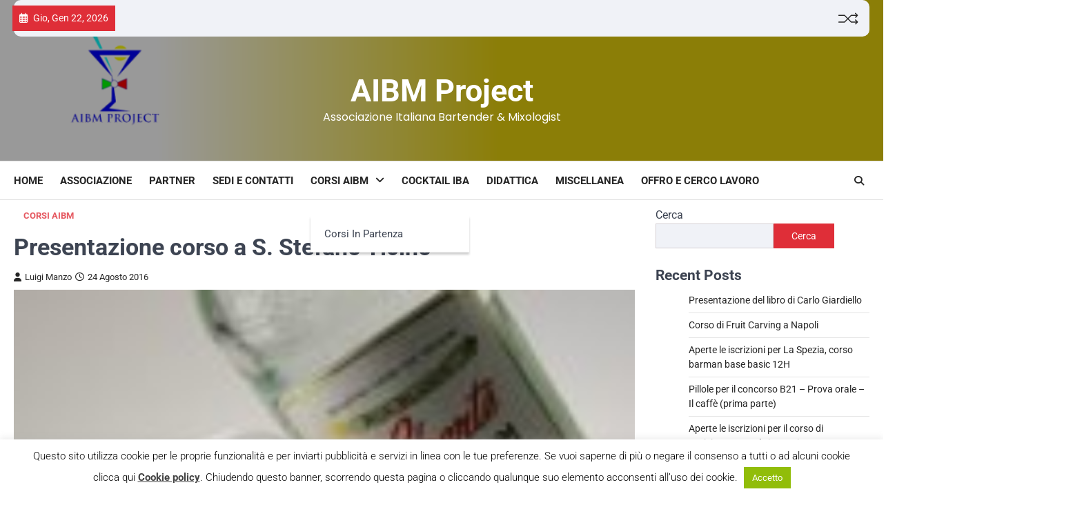

--- FILE ---
content_type: text/html; charset=UTF-8
request_url: https://www.aibmproject.it/presentazione-corso-a-s-stefano-ticino/
body_size: 17440
content:
<!doctype html>
<html dir="ltr" lang="it-IT" prefix="og: https://ogp.me/ns#">

<head>
	<meta charset="UTF-8">
	<meta name="viewport" content="width=device-width, initial-scale=1">
	<link rel="profile" href="https://gmpg.org/xfn/11">

	<title>Presentazione corso a S. Stefano Ticino - AIBM Project</title>
	<style>img:is([sizes="auto" i], [sizes^="auto," i]) { contain-intrinsic-size: 3000px 1500px }</style>
	
		<!-- All in One SEO 4.8.7 - aioseo.com -->
	<meta name="description" content="Presentazione corso barman a S. Stefano Ticino (NO), presso Birreria Hacher Keller (via Trieste 38), alle ore 18 il 30 agosto" />
	<meta name="robots" content="max-image-preview:large" />
	<meta name="author" content="Luigi Manzo"/>
	<link rel="canonical" href="https://www.aibmproject.it/presentazione-corso-a-s-stefano-ticino/" />
	<meta name="generator" content="All in One SEO (AIOSEO) 4.8.7" />
		<meta property="og:locale" content="it_IT" />
		<meta property="og:site_name" content="AIBM Project - Associazione Italiana Bartender &amp; Mixologist" />
		<meta property="og:type" content="article" />
		<meta property="og:title" content="Presentazione corso a S. Stefano Ticino - AIBM Project" />
		<meta property="og:description" content="Presentazione corso barman a S. Stefano Ticino (NO), presso Birreria Hacher Keller (via Trieste 38), alle ore 18 il 30 agosto" />
		<meta property="og:url" content="https://www.aibmproject.it/presentazione-corso-a-s-stefano-ticino/" />
		<meta property="article:published_time" content="2016-08-24T12:10:19+00:00" />
		<meta property="article:modified_time" content="2016-08-24T12:10:19+00:00" />
		<meta name="twitter:card" content="summary_large_image" />
		<meta name="twitter:title" content="Presentazione corso a S. Stefano Ticino - AIBM Project" />
		<meta name="twitter:description" content="Presentazione corso barman a S. Stefano Ticino (NO), presso Birreria Hacher Keller (via Trieste 38), alle ore 18 il 30 agosto" />
		<script type="application/ld+json" class="aioseo-schema">
			{"@context":"https:\/\/schema.org","@graph":[{"@type":"BlogPosting","@id":"https:\/\/www.aibmproject.it\/presentazione-corso-a-s-stefano-ticino\/#blogposting","name":"Presentazione corso a S. Stefano Ticino - AIBM Project","headline":"Presentazione corso a S. Stefano Ticino","author":{"@id":"https:\/\/www.aibmproject.it\/author\/luigi-manzo\/#author"},"publisher":{"@id":"https:\/\/www.aibmproject.it\/#organization"},"image":{"@type":"ImageObject","url":"https:\/\/www.aibmproject.it\/wp-content\/uploads\/2016\/07\/daiquiri.jpg","width":3564,"height":2848},"datePublished":"2016-08-24T14:10:19+02:00","dateModified":"2016-08-24T14:10:19+02:00","inLanguage":"it-IT","mainEntityOfPage":{"@id":"https:\/\/www.aibmproject.it\/presentazione-corso-a-s-stefano-ticino\/#webpage"},"isPartOf":{"@id":"https:\/\/www.aibmproject.it\/presentazione-corso-a-s-stefano-ticino\/#webpage"},"articleSection":"Corsi AIBM"},{"@type":"BreadcrumbList","@id":"https:\/\/www.aibmproject.it\/presentazione-corso-a-s-stefano-ticino\/#breadcrumblist","itemListElement":[{"@type":"ListItem","@id":"https:\/\/www.aibmproject.it#listItem","position":1,"name":"Home","item":"https:\/\/www.aibmproject.it","nextItem":{"@type":"ListItem","@id":"https:\/\/www.aibmproject.it\/category\/corsi-aibm\/#listItem","name":"Corsi AIBM"}},{"@type":"ListItem","@id":"https:\/\/www.aibmproject.it\/category\/corsi-aibm\/#listItem","position":2,"name":"Corsi AIBM","item":"https:\/\/www.aibmproject.it\/category\/corsi-aibm\/","nextItem":{"@type":"ListItem","@id":"https:\/\/www.aibmproject.it\/presentazione-corso-a-s-stefano-ticino\/#listItem","name":"Presentazione corso a S. Stefano Ticino"},"previousItem":{"@type":"ListItem","@id":"https:\/\/www.aibmproject.it#listItem","name":"Home"}},{"@type":"ListItem","@id":"https:\/\/www.aibmproject.it\/presentazione-corso-a-s-stefano-ticino\/#listItem","position":3,"name":"Presentazione corso a S. Stefano Ticino","previousItem":{"@type":"ListItem","@id":"https:\/\/www.aibmproject.it\/category\/corsi-aibm\/#listItem","name":"Corsi AIBM"}}]},{"@type":"Organization","@id":"https:\/\/www.aibmproject.it\/#organization","name":"AIBM Project","description":"Associazione Italiana Bartender & Mixologist","url":"https:\/\/www.aibmproject.it\/"},{"@type":"Person","@id":"https:\/\/www.aibmproject.it\/author\/luigi-manzo\/#author","url":"https:\/\/www.aibmproject.it\/author\/luigi-manzo\/","name":"Luigi Manzo","image":{"@type":"ImageObject","@id":"https:\/\/www.aibmproject.it\/presentazione-corso-a-s-stefano-ticino\/#authorImage","url":"https:\/\/secure.gravatar.com\/avatar\/ed2b507ba0f066c6b30b0864dcf8d5421699e598a2239dcd212bd3546bb5c35d?s=96&d=mm&r=g","width":96,"height":96,"caption":"Luigi Manzo"}},{"@type":"WebPage","@id":"https:\/\/www.aibmproject.it\/presentazione-corso-a-s-stefano-ticino\/#webpage","url":"https:\/\/www.aibmproject.it\/presentazione-corso-a-s-stefano-ticino\/","name":"Presentazione corso a S. Stefano Ticino - AIBM Project","description":"Presentazione corso barman a S. Stefano Ticino (NO), presso Birreria Hacher Keller (via Trieste 38), alle ore 18 il 30 agosto","inLanguage":"it-IT","isPartOf":{"@id":"https:\/\/www.aibmproject.it\/#website"},"breadcrumb":{"@id":"https:\/\/www.aibmproject.it\/presentazione-corso-a-s-stefano-ticino\/#breadcrumblist"},"author":{"@id":"https:\/\/www.aibmproject.it\/author\/luigi-manzo\/#author"},"creator":{"@id":"https:\/\/www.aibmproject.it\/author\/luigi-manzo\/#author"},"image":{"@type":"ImageObject","url":"https:\/\/www.aibmproject.it\/wp-content\/uploads\/2016\/07\/daiquiri.jpg","@id":"https:\/\/www.aibmproject.it\/presentazione-corso-a-s-stefano-ticino\/#mainImage","width":3564,"height":2848},"primaryImageOfPage":{"@id":"https:\/\/www.aibmproject.it\/presentazione-corso-a-s-stefano-ticino\/#mainImage"},"datePublished":"2016-08-24T14:10:19+02:00","dateModified":"2016-08-24T14:10:19+02:00"},{"@type":"WebSite","@id":"https:\/\/www.aibmproject.it\/#website","url":"https:\/\/www.aibmproject.it\/","name":"AIBM Project","description":"Associazione Italiana Bartender & Mixologist","inLanguage":"it-IT","publisher":{"@id":"https:\/\/www.aibmproject.it\/#organization"}}]}
		</script>
		<!-- All in One SEO -->

<link rel="alternate" type="application/rss+xml" title="AIBM Project &raquo; Feed" href="https://www.aibmproject.it/feed/" />
<link rel="alternate" type="application/rss+xml" title="AIBM Project &raquo; Feed dei commenti" href="https://www.aibmproject.it/comments/feed/" />
<script>
window._wpemojiSettings = {"baseUrl":"https:\/\/s.w.org\/images\/core\/emoji\/16.0.1\/72x72\/","ext":".png","svgUrl":"https:\/\/s.w.org\/images\/core\/emoji\/16.0.1\/svg\/","svgExt":".svg","source":{"concatemoji":"https:\/\/www.aibmproject.it\/wp-includes\/js\/wp-emoji-release.min.js?ver=6.8.2"}};
/*! This file is auto-generated */
!function(s,n){var o,i,e;function c(e){try{var t={supportTests:e,timestamp:(new Date).valueOf()};sessionStorage.setItem(o,JSON.stringify(t))}catch(e){}}function p(e,t,n){e.clearRect(0,0,e.canvas.width,e.canvas.height),e.fillText(t,0,0);var t=new Uint32Array(e.getImageData(0,0,e.canvas.width,e.canvas.height).data),a=(e.clearRect(0,0,e.canvas.width,e.canvas.height),e.fillText(n,0,0),new Uint32Array(e.getImageData(0,0,e.canvas.width,e.canvas.height).data));return t.every(function(e,t){return e===a[t]})}function u(e,t){e.clearRect(0,0,e.canvas.width,e.canvas.height),e.fillText(t,0,0);for(var n=e.getImageData(16,16,1,1),a=0;a<n.data.length;a++)if(0!==n.data[a])return!1;return!0}function f(e,t,n,a){switch(t){case"flag":return n(e,"\ud83c\udff3\ufe0f\u200d\u26a7\ufe0f","\ud83c\udff3\ufe0f\u200b\u26a7\ufe0f")?!1:!n(e,"\ud83c\udde8\ud83c\uddf6","\ud83c\udde8\u200b\ud83c\uddf6")&&!n(e,"\ud83c\udff4\udb40\udc67\udb40\udc62\udb40\udc65\udb40\udc6e\udb40\udc67\udb40\udc7f","\ud83c\udff4\u200b\udb40\udc67\u200b\udb40\udc62\u200b\udb40\udc65\u200b\udb40\udc6e\u200b\udb40\udc67\u200b\udb40\udc7f");case"emoji":return!a(e,"\ud83e\udedf")}return!1}function g(e,t,n,a){var r="undefined"!=typeof WorkerGlobalScope&&self instanceof WorkerGlobalScope?new OffscreenCanvas(300,150):s.createElement("canvas"),o=r.getContext("2d",{willReadFrequently:!0}),i=(o.textBaseline="top",o.font="600 32px Arial",{});return e.forEach(function(e){i[e]=t(o,e,n,a)}),i}function t(e){var t=s.createElement("script");t.src=e,t.defer=!0,s.head.appendChild(t)}"undefined"!=typeof Promise&&(o="wpEmojiSettingsSupports",i=["flag","emoji"],n.supports={everything:!0,everythingExceptFlag:!0},e=new Promise(function(e){s.addEventListener("DOMContentLoaded",e,{once:!0})}),new Promise(function(t){var n=function(){try{var e=JSON.parse(sessionStorage.getItem(o));if("object"==typeof e&&"number"==typeof e.timestamp&&(new Date).valueOf()<e.timestamp+604800&&"object"==typeof e.supportTests)return e.supportTests}catch(e){}return null}();if(!n){if("undefined"!=typeof Worker&&"undefined"!=typeof OffscreenCanvas&&"undefined"!=typeof URL&&URL.createObjectURL&&"undefined"!=typeof Blob)try{var e="postMessage("+g.toString()+"("+[JSON.stringify(i),f.toString(),p.toString(),u.toString()].join(",")+"));",a=new Blob([e],{type:"text/javascript"}),r=new Worker(URL.createObjectURL(a),{name:"wpTestEmojiSupports"});return void(r.onmessage=function(e){c(n=e.data),r.terminate(),t(n)})}catch(e){}c(n=g(i,f,p,u))}t(n)}).then(function(e){for(var t in e)n.supports[t]=e[t],n.supports.everything=n.supports.everything&&n.supports[t],"flag"!==t&&(n.supports.everythingExceptFlag=n.supports.everythingExceptFlag&&n.supports[t]);n.supports.everythingExceptFlag=n.supports.everythingExceptFlag&&!n.supports.flag,n.DOMReady=!1,n.readyCallback=function(){n.DOMReady=!0}}).then(function(){return e}).then(function(){var e;n.supports.everything||(n.readyCallback(),(e=n.source||{}).concatemoji?t(e.concatemoji):e.wpemoji&&e.twemoji&&(t(e.twemoji),t(e.wpemoji)))}))}((window,document),window._wpemojiSettings);
</script>
<style id='wp-emoji-styles-inline-css'>

	img.wp-smiley, img.emoji {
		display: inline !important;
		border: none !important;
		box-shadow: none !important;
		height: 1em !important;
		width: 1em !important;
		margin: 0 0.07em !important;
		vertical-align: -0.1em !important;
		background: none !important;
		padding: 0 !important;
	}
</style>
<link rel='stylesheet' id='wp-block-library-css' href='https://www.aibmproject.it/wp-includes/css/dist/block-library/style.min.css?ver=6.8.2' media='all' />
<style id='classic-theme-styles-inline-css'>
/*! This file is auto-generated */
.wp-block-button__link{color:#fff;background-color:#32373c;border-radius:9999px;box-shadow:none;text-decoration:none;padding:calc(.667em + 2px) calc(1.333em + 2px);font-size:1.125em}.wp-block-file__button{background:#32373c;color:#fff;text-decoration:none}
</style>
<style id='global-styles-inline-css'>
:root{--wp--preset--aspect-ratio--square: 1;--wp--preset--aspect-ratio--4-3: 4/3;--wp--preset--aspect-ratio--3-4: 3/4;--wp--preset--aspect-ratio--3-2: 3/2;--wp--preset--aspect-ratio--2-3: 2/3;--wp--preset--aspect-ratio--16-9: 16/9;--wp--preset--aspect-ratio--9-16: 9/16;--wp--preset--color--black: #000000;--wp--preset--color--cyan-bluish-gray: #abb8c3;--wp--preset--color--white: #ffffff;--wp--preset--color--pale-pink: #f78da7;--wp--preset--color--vivid-red: #cf2e2e;--wp--preset--color--luminous-vivid-orange: #ff6900;--wp--preset--color--luminous-vivid-amber: #fcb900;--wp--preset--color--light-green-cyan: #7bdcb5;--wp--preset--color--vivid-green-cyan: #00d084;--wp--preset--color--pale-cyan-blue: #8ed1fc;--wp--preset--color--vivid-cyan-blue: #0693e3;--wp--preset--color--vivid-purple: #9b51e0;--wp--preset--gradient--vivid-cyan-blue-to-vivid-purple: linear-gradient(135deg,rgba(6,147,227,1) 0%,rgb(155,81,224) 100%);--wp--preset--gradient--light-green-cyan-to-vivid-green-cyan: linear-gradient(135deg,rgb(122,220,180) 0%,rgb(0,208,130) 100%);--wp--preset--gradient--luminous-vivid-amber-to-luminous-vivid-orange: linear-gradient(135deg,rgba(252,185,0,1) 0%,rgba(255,105,0,1) 100%);--wp--preset--gradient--luminous-vivid-orange-to-vivid-red: linear-gradient(135deg,rgba(255,105,0,1) 0%,rgb(207,46,46) 100%);--wp--preset--gradient--very-light-gray-to-cyan-bluish-gray: linear-gradient(135deg,rgb(238,238,238) 0%,rgb(169,184,195) 100%);--wp--preset--gradient--cool-to-warm-spectrum: linear-gradient(135deg,rgb(74,234,220) 0%,rgb(151,120,209) 20%,rgb(207,42,186) 40%,rgb(238,44,130) 60%,rgb(251,105,98) 80%,rgb(254,248,76) 100%);--wp--preset--gradient--blush-light-purple: linear-gradient(135deg,rgb(255,206,236) 0%,rgb(152,150,240) 100%);--wp--preset--gradient--blush-bordeaux: linear-gradient(135deg,rgb(254,205,165) 0%,rgb(254,45,45) 50%,rgb(107,0,62) 100%);--wp--preset--gradient--luminous-dusk: linear-gradient(135deg,rgb(255,203,112) 0%,rgb(199,81,192) 50%,rgb(65,88,208) 100%);--wp--preset--gradient--pale-ocean: linear-gradient(135deg,rgb(255,245,203) 0%,rgb(182,227,212) 50%,rgb(51,167,181) 100%);--wp--preset--gradient--electric-grass: linear-gradient(135deg,rgb(202,248,128) 0%,rgb(113,206,126) 100%);--wp--preset--gradient--midnight: linear-gradient(135deg,rgb(2,3,129) 0%,rgb(40,116,252) 100%);--wp--preset--font-size--small: 13px;--wp--preset--font-size--medium: 20px;--wp--preset--font-size--large: 36px;--wp--preset--font-size--x-large: 42px;--wp--preset--spacing--20: 0.44rem;--wp--preset--spacing--30: 0.67rem;--wp--preset--spacing--40: 1rem;--wp--preset--spacing--50: 1.5rem;--wp--preset--spacing--60: 2.25rem;--wp--preset--spacing--70: 3.38rem;--wp--preset--spacing--80: 5.06rem;--wp--preset--shadow--natural: 6px 6px 9px rgba(0, 0, 0, 0.2);--wp--preset--shadow--deep: 12px 12px 50px rgba(0, 0, 0, 0.4);--wp--preset--shadow--sharp: 6px 6px 0px rgba(0, 0, 0, 0.2);--wp--preset--shadow--outlined: 6px 6px 0px -3px rgba(255, 255, 255, 1), 6px 6px rgba(0, 0, 0, 1);--wp--preset--shadow--crisp: 6px 6px 0px rgba(0, 0, 0, 1);}:where(.is-layout-flex){gap: 0.5em;}:where(.is-layout-grid){gap: 0.5em;}body .is-layout-flex{display: flex;}.is-layout-flex{flex-wrap: wrap;align-items: center;}.is-layout-flex > :is(*, div){margin: 0;}body .is-layout-grid{display: grid;}.is-layout-grid > :is(*, div){margin: 0;}:where(.wp-block-columns.is-layout-flex){gap: 2em;}:where(.wp-block-columns.is-layout-grid){gap: 2em;}:where(.wp-block-post-template.is-layout-flex){gap: 1.25em;}:where(.wp-block-post-template.is-layout-grid){gap: 1.25em;}.has-black-color{color: var(--wp--preset--color--black) !important;}.has-cyan-bluish-gray-color{color: var(--wp--preset--color--cyan-bluish-gray) !important;}.has-white-color{color: var(--wp--preset--color--white) !important;}.has-pale-pink-color{color: var(--wp--preset--color--pale-pink) !important;}.has-vivid-red-color{color: var(--wp--preset--color--vivid-red) !important;}.has-luminous-vivid-orange-color{color: var(--wp--preset--color--luminous-vivid-orange) !important;}.has-luminous-vivid-amber-color{color: var(--wp--preset--color--luminous-vivid-amber) !important;}.has-light-green-cyan-color{color: var(--wp--preset--color--light-green-cyan) !important;}.has-vivid-green-cyan-color{color: var(--wp--preset--color--vivid-green-cyan) !important;}.has-pale-cyan-blue-color{color: var(--wp--preset--color--pale-cyan-blue) !important;}.has-vivid-cyan-blue-color{color: var(--wp--preset--color--vivid-cyan-blue) !important;}.has-vivid-purple-color{color: var(--wp--preset--color--vivid-purple) !important;}.has-black-background-color{background-color: var(--wp--preset--color--black) !important;}.has-cyan-bluish-gray-background-color{background-color: var(--wp--preset--color--cyan-bluish-gray) !important;}.has-white-background-color{background-color: var(--wp--preset--color--white) !important;}.has-pale-pink-background-color{background-color: var(--wp--preset--color--pale-pink) !important;}.has-vivid-red-background-color{background-color: var(--wp--preset--color--vivid-red) !important;}.has-luminous-vivid-orange-background-color{background-color: var(--wp--preset--color--luminous-vivid-orange) !important;}.has-luminous-vivid-amber-background-color{background-color: var(--wp--preset--color--luminous-vivid-amber) !important;}.has-light-green-cyan-background-color{background-color: var(--wp--preset--color--light-green-cyan) !important;}.has-vivid-green-cyan-background-color{background-color: var(--wp--preset--color--vivid-green-cyan) !important;}.has-pale-cyan-blue-background-color{background-color: var(--wp--preset--color--pale-cyan-blue) !important;}.has-vivid-cyan-blue-background-color{background-color: var(--wp--preset--color--vivid-cyan-blue) !important;}.has-vivid-purple-background-color{background-color: var(--wp--preset--color--vivid-purple) !important;}.has-black-border-color{border-color: var(--wp--preset--color--black) !important;}.has-cyan-bluish-gray-border-color{border-color: var(--wp--preset--color--cyan-bluish-gray) !important;}.has-white-border-color{border-color: var(--wp--preset--color--white) !important;}.has-pale-pink-border-color{border-color: var(--wp--preset--color--pale-pink) !important;}.has-vivid-red-border-color{border-color: var(--wp--preset--color--vivid-red) !important;}.has-luminous-vivid-orange-border-color{border-color: var(--wp--preset--color--luminous-vivid-orange) !important;}.has-luminous-vivid-amber-border-color{border-color: var(--wp--preset--color--luminous-vivid-amber) !important;}.has-light-green-cyan-border-color{border-color: var(--wp--preset--color--light-green-cyan) !important;}.has-vivid-green-cyan-border-color{border-color: var(--wp--preset--color--vivid-green-cyan) !important;}.has-pale-cyan-blue-border-color{border-color: var(--wp--preset--color--pale-cyan-blue) !important;}.has-vivid-cyan-blue-border-color{border-color: var(--wp--preset--color--vivid-cyan-blue) !important;}.has-vivid-purple-border-color{border-color: var(--wp--preset--color--vivid-purple) !important;}.has-vivid-cyan-blue-to-vivid-purple-gradient-background{background: var(--wp--preset--gradient--vivid-cyan-blue-to-vivid-purple) !important;}.has-light-green-cyan-to-vivid-green-cyan-gradient-background{background: var(--wp--preset--gradient--light-green-cyan-to-vivid-green-cyan) !important;}.has-luminous-vivid-amber-to-luminous-vivid-orange-gradient-background{background: var(--wp--preset--gradient--luminous-vivid-amber-to-luminous-vivid-orange) !important;}.has-luminous-vivid-orange-to-vivid-red-gradient-background{background: var(--wp--preset--gradient--luminous-vivid-orange-to-vivid-red) !important;}.has-very-light-gray-to-cyan-bluish-gray-gradient-background{background: var(--wp--preset--gradient--very-light-gray-to-cyan-bluish-gray) !important;}.has-cool-to-warm-spectrum-gradient-background{background: var(--wp--preset--gradient--cool-to-warm-spectrum) !important;}.has-blush-light-purple-gradient-background{background: var(--wp--preset--gradient--blush-light-purple) !important;}.has-blush-bordeaux-gradient-background{background: var(--wp--preset--gradient--blush-bordeaux) !important;}.has-luminous-dusk-gradient-background{background: var(--wp--preset--gradient--luminous-dusk) !important;}.has-pale-ocean-gradient-background{background: var(--wp--preset--gradient--pale-ocean) !important;}.has-electric-grass-gradient-background{background: var(--wp--preset--gradient--electric-grass) !important;}.has-midnight-gradient-background{background: var(--wp--preset--gradient--midnight) !important;}.has-small-font-size{font-size: var(--wp--preset--font-size--small) !important;}.has-medium-font-size{font-size: var(--wp--preset--font-size--medium) !important;}.has-large-font-size{font-size: var(--wp--preset--font-size--large) !important;}.has-x-large-font-size{font-size: var(--wp--preset--font-size--x-large) !important;}
:where(.wp-block-post-template.is-layout-flex){gap: 1.25em;}:where(.wp-block-post-template.is-layout-grid){gap: 1.25em;}
:where(.wp-block-columns.is-layout-flex){gap: 2em;}:where(.wp-block-columns.is-layout-grid){gap: 2em;}
:root :where(.wp-block-pullquote){font-size: 1.5em;line-height: 1.6;}
</style>
<link rel='stylesheet' id='contact-form-7-css' href='https://www.aibmproject.it/wp-content/plugins/contact-form-7/includes/css/styles.css?ver=6.1.1' media='all' />
<link rel='stylesheet' id='cookie-law-info-css' href='https://www.aibmproject.it/wp-content/plugins/cookie-law-info/legacy/public/css/cookie-law-info-public.css?ver=3.3.4' media='all' />
<link rel='stylesheet' id='cookie-law-info-gdpr-css' href='https://www.aibmproject.it/wp-content/plugins/cookie-law-info/legacy/public/css/cookie-law-info-gdpr.css?ver=3.3.4' media='all' />
<link rel='stylesheet' id='SFSImainCss-css' href='https://www.aibmproject.it/wp-content/plugins/ultimate-social-media-icons/css/sfsi-style.css?ver=2.9.5' media='all' />
<link rel='stylesheet' id='ascendoor-news-slick-style-css' href='https://www.aibmproject.it/wp-content/themes/ascendoor-news/assets/css/slick.min.css?ver=1.8.1' media='all' />
<link rel='stylesheet' id='ascendoor-news-fontawesome-style-css' href='https://www.aibmproject.it/wp-content/themes/ascendoor-news/assets/css/fontawesome.min.css?ver=6.4.2' media='all' />
<link rel='stylesheet' id='ascendoor-news-google-fonts-css' href='https://www.aibmproject.it/wp-content/fonts/0d2b06ffbaf53538d95af980c5819be1.css' media='all' />
<link rel='stylesheet' id='ascendoor-news-style-css' href='https://www.aibmproject.it/wp-content/themes/ascendoor-news/style.css?ver=1.0.4' media='all' />
<style id='ascendoor-news-style-inline-css'>

	/* Color */
	:root {
		--header-text-color: #ffffff;
	}
	
	/* Typograhpy */
	:root {
		--font-heading: "Roboto", serif;
		--font-main: -apple-system, BlinkMacSystemFont,"Roboto", "Segoe UI", Roboto, Oxygen-Sans, Ubuntu, Cantarell, "Helvetica Neue", sans-serif;
	}

	body,
	button, input, select, optgroup, textarea {
		font-family: "Roboto", serif;
	}

	.site-title a {
		font-family: "Roboto", serif;
	}

	.site-description {
		font-family: "Poppins", serif;
	}
	
</style>
<script src="https://www.aibmproject.it/wp-includes/js/jquery/jquery.min.js?ver=3.7.1" id="jquery-core-js"></script>
<script src="https://www.aibmproject.it/wp-includes/js/jquery/jquery-migrate.min.js?ver=3.4.1" id="jquery-migrate-js"></script>
<script id="cookie-law-info-js-extra">
var Cli_Data = {"nn_cookie_ids":[],"cookielist":[],"non_necessary_cookies":[],"ccpaEnabled":"","ccpaRegionBased":"","ccpaBarEnabled":"","strictlyEnabled":["necessary","obligatoire"],"ccpaType":"gdpr","js_blocking":"","custom_integration":"","triggerDomRefresh":"","secure_cookies":""};
var cli_cookiebar_settings = {"animate_speed_hide":"500","animate_speed_show":"500","background":"#fff","border":"#444","border_on":"","button_1_button_colour":"#000","button_1_button_hover":"#000000","button_1_link_colour":"#fff","button_1_as_button":"1","button_1_new_win":"","button_2_button_colour":"#333","button_2_button_hover":"#292929","button_2_link_colour":"#444","button_2_as_button":"","button_2_hidebar":"","button_3_button_colour":"#000","button_3_button_hover":"#000000","button_3_link_colour":"#fff","button_3_as_button":"1","button_3_new_win":"1","button_4_button_colour":"#000","button_4_button_hover":"#000000","button_4_link_colour":"#62a329","button_4_as_button":"","button_7_button_colour":"#61a229","button_7_button_hover":"#4e8221","button_7_link_colour":"#fff","button_7_as_button":"1","button_7_new_win":"","font_family":"inherit","header_fix":"","notify_animate_hide":"1","notify_animate_show":"","notify_div_id":"#cookie-law-info-bar","notify_position_horizontal":"right","notify_position_vertical":"bottom","scroll_close":"","scroll_close_reload":"","accept_close_reload":"","reject_close_reload":"","showagain_tab":"","showagain_background":"#fff","showagain_border":"#000","showagain_div_id":"#cookie-law-info-again","showagain_x_position":"100px","text":"#000","show_once_yn":"","show_once":"10000","logging_on":"","as_popup":"","popup_overlay":"1","bar_heading_text":"","cookie_bar_as":"banner","popup_showagain_position":"bottom-right","widget_position":"left"};
var log_object = {"ajax_url":"https:\/\/www.aibmproject.it\/wp-admin\/admin-ajax.php"};
</script>
<script src="https://www.aibmproject.it/wp-content/plugins/cookie-law-info/legacy/public/js/cookie-law-info-public.js?ver=3.3.4" id="cookie-law-info-js"></script>
<link rel="https://api.w.org/" href="https://www.aibmproject.it/wp-json/" /><link rel="alternate" title="JSON" type="application/json" href="https://www.aibmproject.it/wp-json/wp/v2/posts/3432" /><link rel="EditURI" type="application/rsd+xml" title="RSD" href="https://www.aibmproject.it/xmlrpc.php?rsd" />
<meta name="generator" content="WordPress 6.8.2" />
<link rel='shortlink' href='https://www.aibmproject.it/?p=3432' />
<link rel="alternate" title="oEmbed (JSON)" type="application/json+oembed" href="https://www.aibmproject.it/wp-json/oembed/1.0/embed?url=https%3A%2F%2Fwww.aibmproject.it%2Fpresentazione-corso-a-s-stefano-ticino%2F" />
<link rel="alternate" title="oEmbed (XML)" type="text/xml+oembed" href="https://www.aibmproject.it/wp-json/oembed/1.0/embed?url=https%3A%2F%2Fwww.aibmproject.it%2Fpresentazione-corso-a-s-stefano-ticino%2F&#038;format=xml" />
<meta name="follow.[base64]" content="b5g8hHLYFfjja3rbPA4p"/>
<style type="text/css" id="breadcrumb-trail-css">.trail-items li::after {content: "/";}</style>
</head>

<body class="wp-singular post-template-default single single-post postid-3432 single-format-standard wp-embed-responsive wp-theme-ascendoor-news sfsi_actvite_theme_flat right-sidebar modern-design">
		<div id="page" class="site ascendoor-site-wrapper">
		<a class="skip-link screen-reader-text" href="#primary">Skip to content</a>
		<div id="loader">
			<div class="loader-container">
				<div id="preloader" class="style-2">
					<div class="dot"></div>
				</div>
			</div>
		</div><!-- #loader -->

		<header id="masthead" class="site-header header-style-3 logo-size-small">
			<div class="top-middle-header-wrapper ascendoor-header-image" style="background-image: url('https://www.aibmproject.it/wp-content/uploads/2025/01/NUOVO-1.png');">
									<div class="top-header-part">
						<div class="ascendoor-wrapper">
							<div class="top-header-wrapper">
								<div class="top-header-left">
									<div class="date-wrap">
										<i class="far fa-calendar-alt"></i>
										<span>Gio, Gen 22, 2026</span>
									</div>
									<div class="top-header-menu">
																			</div>
								</div>
								<div class="top-header-right">
									<div class="ramdom-post">
																						<a href="https://www.aibmproject.it/tiki-cocktail-con-roberto-longobardi/" data-title="View Random Post">
													<svg xmlns="http://www.w3.org/2000/svg" x="0px" y="0px" viewBox="0 0 100 100">
														<polyline class="line arrow-end top" points="5.6,34.2 33.2,34.4 65.6,66.8 93.4,66.3 "></polyline>
														<polyline class="line arrow-end bottom" points="5.6,66.8 33.2,66.6 65.6,34.2 93.4,34.7 "></polyline>
														<polyline class="line" points="85.9,24.5 95.4,34.2 86.6,43.5 "></polyline>
														<polyline class="line" points="85.9,56.5 95.4,66.2 86.6,75.5 "></polyline>
													</svg>
												</a>
																					</div>
									<div class="social-icons">
																			</div>
								</div>
							</div>
						</div>
					</div>
								<div class="middle-header-part">
										<div class="ascendoor-wrapper">
						<div class="middle-header-wrapper no-image">
							<div class="site-branding site-logo-left">
																<div class="site-identity">
																			<p class="site-title"><a href="https://www.aibmproject.it/" rel="home">AIBM Project</a></p>
																				<p class="site-description">
											Associazione Italiana Bartender &amp; Mixologist										</p>
																	</div>
							</div><!-- .site-branding -->
													</div>
					</div>
				</div>
			</div>
			<div class="bottom-header-part-outer">
				<div class="bottom-header-part">
					<div class="ascendoor-wrapper">
						<div class="bottom-header-wrapper">
							<div class="navigation-part">
								<nav id="site-navigation" class="main-navigation">
									<button class="menu-toggle" aria-controls="primary-menu" aria-expanded="false">
										<span></span>
										<span></span>
										<span></span>
									</button>
									<div class="main-navigation-links">
										<div class="menu-principale-container"><ul id="menu-principale" class="menu"><li id="menu-item-108" class="menu-item menu-item-type-post_type menu-item-object-page menu-item-home menu-item-108"><a href="https://www.aibmproject.it/">Home</a></li>
<li id="menu-item-102" class="menu-item menu-item-type-post_type menu-item-object-page menu-item-102"><a href="https://www.aibmproject.it/associazione-2/">Associazione</a></li>
<li id="menu-item-104" class="menu-item menu-item-type-post_type menu-item-object-page menu-item-104"><a href="https://www.aibmproject.it/partner/">Partner</a></li>
<li id="menu-item-105" class="menu-item menu-item-type-post_type menu-item-object-page menu-item-105"><a href="https://www.aibmproject.it/sedi-e-contatti/">Sedi e contatti</a></li>
<li id="menu-item-111" class="menu-item menu-item-type-taxonomy menu-item-object-category current-post-ancestor current-menu-parent current-post-parent menu-item-has-children menu-item-111"><a href="https://www.aibmproject.it/category/corsi-aibm/">Corsi AIBM</a>
<ul class="sub-menu">
	<li id="menu-item-103" class="menu-item menu-item-type-post_type menu-item-object-page menu-item-103"><a href="https://www.aibmproject.it/corsi-in-partenza/">Corsi in partenza</a></li>
</ul>
</li>
<li id="menu-item-110" class="menu-item menu-item-type-taxonomy menu-item-object-category menu-item-110"><a href="https://www.aibmproject.it/category/cocktail-iba/">Cocktail IBA</a></li>
<li id="menu-item-112" class="menu-item menu-item-type-taxonomy menu-item-object-category menu-item-112"><a href="https://www.aibmproject.it/category/didattica/">Didattica</a></li>
<li id="menu-item-343" class="menu-item menu-item-type-taxonomy menu-item-object-category menu-item-343"><a href="https://www.aibmproject.it/category/miscellanea/">Miscellanea</a></li>
<li id="menu-item-6128" class="menu-item menu-item-type-post_type menu-item-object-post menu-item-6128"><a href="https://www.aibmproject.it/nasce-job-hospitality/">Offro e cerco lavoro</a></li>
</ul></div>									</div>
								</nav><!-- #site-navigation -->
							</div>
							<div class="bottom-header-right-part">
								<div class="header-search">
									<div class="header-search-wrap">
										<a href="#" title="Search" class="header-search-icon">
											<i class="fa-solid fa-search"></i>
										</a>
										<div class="header-search-form">
											<form role="search" method="get" class="search-form" action="https://www.aibmproject.it/">
				<label>
					<span class="screen-reader-text">Ricerca per:</span>
					<input type="search" class="search-field" placeholder="Cerca &hellip;" value="" name="s" />
				</label>
				<input type="submit" class="search-submit" value="Cerca" />
			</form>										</div>
									</div>
								</div>
							</div>
						</div>
					</div>
				</div>
			</div>
		</header><!-- #masthead -->

					<div id="content" class="site-content">
				<div class="ascendoor-wrapper">
					<div class="ascendoor-page">
					<main id="primary" class="site-main">

	
<article id="post-3432" class="post-3432 post type-post status-publish format-standard has-post-thumbnail hentry category-corsi-aibm">
	<div class="mag-post-single">
		<div class="mag-post-detail">
			<div class="mag-post-category">
				<a href="https://www.aibmproject.it/category/corsi-aibm/">Corsi AIBM</a>			</div>
			<header class="entry-header">
				<h1 class="entry-title">Presentazione corso a S. Stefano Ticino</h1>					<div class="mag-post-meta">
						<span class="post-author"> <a class="url fn n" href="https://www.aibmproject.it/author/luigi-manzo/"><i class="fas fa-user"></i>Luigi Manzo</a></span><span class="post-date"><a href="https://www.aibmproject.it/presentazione-corso-a-s-stefano-ticino/" rel="bookmark"><i class="far fa-clock"></i><time class="entry-date published updated" datetime="2016-08-24T14:10:19+02:00">24 Agosto 2016</time></a></span>					</div>
							</header><!-- .entry-header -->
		</div>
	</div>
	
			<div class="post-thumbnail">
				<img width="150" height="150" src="https://www.aibmproject.it/wp-content/uploads/2016/07/daiquiri-150x150.jpg" class="attachment-post-thumbnail size-post-thumbnail wp-post-image" alt="" decoding="async" srcset="https://www.aibmproject.it/wp-content/uploads/2016/07/daiquiri-150x150.jpg 150w, https://www.aibmproject.it/wp-content/uploads/2016/07/daiquiri-140x140.jpg 140w" sizes="(max-width: 150px) 100vw, 150px" />			</div><!-- .post-thumbnail -->

			<div class="entry-content">
		<p>Presentazione corso barman a S. Stefano Ticino (NO), presso Birreria Hacher Keller (via Trieste 38), alle ore 18 il 30 agosto</p>
<div class='sfsiaftrpstwpr'><div class='sfsi_responsive_icons sfsi-mouseOver-effect sfsi-mouseOver-effect-fade_in' style='display:block;margin-top:0px; margin-bottom: 0px; width:100%' data-icon-width-type='Fully responsive' data-icon-width-size='240' data-edge-type='Round' data-edge-radius='5'  ><div class='sfsi_icons_container sfsi_responsive_without_counter_icons sfsi_small_button_container sfsi_icons_container_box_fully_container ' style='width:100%;display:flex; text-align:center;' ><a target='_blank' href='https://www.facebook.com/sharer/sharer.php?u=https%3A%2F%2Fwww.aibmproject.it%2Fpresentazione-corso-a-s-stefano-ticino%2F' style='display:block;text-align:center;margin-left:10px;  flex-basis:100%;' class=sfsi_responsive_fluid ><div class='sfsi_responsive_icon_item_container sfsi_responsive_icon_facebook_container sfsi_small_button sfsi_responsive_icon_gradient sfsi_centered_icon' style=' border-radius:5px; width:auto; ' ><img style='max-height: 25px;display:unset;margin:0' class='sfsi_wicon' alt='facebook' src='https://www.aibmproject.it/wp-content/plugins/ultimate-social-media-icons/images/responsive-icon/facebook.svg'><span style='color:#fff'>Share on Facebook</span></div></a></div></div></div><!--end responsive_icons-->	</div><!-- .entry-content -->

	<footer class="entry-footer">
			</footer><!-- .entry-footer -->
</article><!-- #post-3432 -->

	<nav class="navigation post-navigation" aria-label="Articoli">
		<h2 class="screen-reader-text">Navigazione articoli</h2>
		<div class="nav-links"><div class="nav-previous"><a href="https://www.aibmproject.it/in-partenza-corso-livello-base-a-fiuggi-per-barman-a-settembre/" rel="prev"><span>&#10229;</span> <span class="nav-title">In partenza corso livello base a Fiuggi, per Barman, a Settembre</span></a></div><div class="nav-next"><a href="https://www.aibmproject.it/i-master-class-di-forte-cocktail-week/" rel="next"><span class="nav-title">I master class di Forte Cocktail Week</span> <span>&#10230;</span></a></div></div>
	</nav>				<div class="related-posts">
					<h2>Related Posts</h2>
					<div class="row">
													<div>
								<article id="post-5075" class="post-5075 post type-post status-publish format-standard has-post-thumbnail hentry category-corsi-aibm">
									
			<div class="post-thumbnail">
				<img width="150" height="150" src="https://www.aibmproject.it/wp-content/uploads/2018/04/31357644_10216196750541398_2100708529273831424_n-150x150.jpg" class="attachment-post-thumbnail size-post-thumbnail wp-post-image" alt="" decoding="async" srcset="https://www.aibmproject.it/wp-content/uploads/2018/04/31357644_10216196750541398_2100708529273831424_n-150x150.jpg 150w, https://www.aibmproject.it/wp-content/uploads/2018/04/31357644_10216196750541398_2100708529273831424_n-140x140.jpg 140w" sizes="(max-width: 150px) 100vw, 150px" />			</div><!-- .post-thumbnail -->

											<header class="entry-header">
										<h5 class="entry-title"><a href="https://www.aibmproject.it/concluso-il-primo-corso-a-livorno/" rel="bookmark">Concluso il primo corso a Livorno</a></h5>									</header><!-- .entry-header -->
									<div class="entry-content">
										<p>Nei giorni scorsi si è conclusa la prima sessione del corso di formazione per aspiranti Barmen, tenuto dall’Associazione Italiana Bartender&hellip;</p>
									</div><!-- .entry-content -->
								</article>
							</div>
														<div>
								<article id="post-5440" class="post-5440 post type-post status-publish format-standard has-post-thumbnail hentry category-corsi-aibm">
									
			<div class="post-thumbnail">
				<img width="150" height="150" src="https://www.aibmproject.it/wp-content/uploads/2018/10/a5abadc0-fcc2-3cec-9209-37fed8d1a1ec-150x150.jpg" class="attachment-post-thumbnail size-post-thumbnail wp-post-image" alt="" decoding="async" srcset="https://www.aibmproject.it/wp-content/uploads/2018/10/a5abadc0-fcc2-3cec-9209-37fed8d1a1ec-150x150.jpg 150w, https://www.aibmproject.it/wp-content/uploads/2018/10/a5abadc0-fcc2-3cec-9209-37fed8d1a1ec-140x140.jpg 140w" sizes="(max-width: 150px) 100vw, 150px" />			</div><!-- .post-thumbnail -->

											<header class="entry-header">
										<h5 class="entry-title"><a href="https://www.aibmproject.it/aperte-le-iscrizioni-per-pordenone/" rel="bookmark">Aperte le iscrizioni per Pordenone</a></h5>									</header><!-- .entry-header -->
									<div class="entry-content">
										<p>L’Associazione italiana Bartender Mixologist propone un nuovo ed innovativo programma, che coniuga il metodo classico del lavoro del barman con&hellip;</p>
									</div><!-- .entry-content -->
								</article>
							</div>
														<div>
								<article id="post-1529" class="post-1529 post type-post status-publish format-standard has-post-thumbnail hentry category-corsi-aibm tag-chiavari tag-genova tag-ipssar-bergese">
									
			<div class="post-thumbnail">
				<img width="150" height="150" src="https://www.aibmproject.it/wp-content/uploads/2014/03/1013788_293483714139568_1317339418_n-150x150.jpg" class="attachment-post-thumbnail size-post-thumbnail wp-post-image" alt="" decoding="async" loading="lazy" srcset="https://www.aibmproject.it/wp-content/uploads/2014/03/1013788_293483714139568_1317339418_n-150x150.jpg 150w, https://www.aibmproject.it/wp-content/uploads/2014/03/1013788_293483714139568_1317339418_n-140x140.jpg 140w" sizes="auto, (max-width: 150px) 100vw, 150px" />			</div><!-- .post-thumbnail -->

											<header class="entry-header">
										<h5 class="entry-title"><a href="https://www.aibmproject.it/aperte-le-iscrizioni-per-il-corso-di-bartender-a-genova/" rel="bookmark">Aperte le iscrizioni per il corso di Bartender a Genova</a></h5>									</header><!-- .entry-header -->
									<div class="entry-content">
										<p>I drink internazionali, come realizzarli professionalmente e correttamente, saranno l&#8217;argomento principale del corso per bartender che si terrà da Novembre&hellip;</p>
									</div><!-- .entry-content -->
								</article>
							</div>
												</div>
				</div>
				
	</main><!-- #main -->
	
<aside id="secondary" class="widget-area ascendoor-widget-area">
	<section id="block-1" class="widget widget_block widget_search"><form role="search" method="get" action="https://www.aibmproject.it/" class="wp-block-search__button-outside wp-block-search__text-button wp-block-search"    ><label class="wp-block-search__label" for="wp-block-search__input-1" >Cerca</label><div class="wp-block-search__inside-wrapper "  style="width: 259px"><input class="wp-block-search__input" id="wp-block-search__input-1" placeholder="" value="" type="search" name="s" required /><button aria-label="Cerca" class="wp-block-search__button wp-element-button" type="submit" >Cerca</button></div></form></section><section id="block-2" class="widget widget_block">
<div class="wp-block-group"><div class="wp-block-group__inner-container is-layout-flow wp-block-group-is-layout-flow">
<h2 class="wp-block-heading">Recent Posts</h2>


<ul class="wp-block-latest-posts__list wp-block-latest-posts"><li><a class="wp-block-latest-posts__post-title" href="https://www.aibmproject.it/presentazione-del-libro-di-carlo-giardiello-2/">Presentazione del libro di Carlo Giardiello</a></li>
<li><a class="wp-block-latest-posts__post-title" href="https://www.aibmproject.it/corso-di-fruit-carving-a-napoli/">Corso di Fruit Carving a Napoli</a></li>
<li><a class="wp-block-latest-posts__post-title" href="https://www.aibmproject.it/aperte-le-iscrizioni-per-la-spezia-corso-barman-base-basic-12h/">Aperte le iscrizioni per La Spezia, corso barman base basic 12H</a></li>
<li><a class="wp-block-latest-posts__post-title" href="https://www.aibmproject.it/pillole-per-il-concorso-b21-prova-orale-il-caffe-prima-parte/">Pillole per il concorso B21 &#8211; Prova orale &#8211; Il caffè (prima parte)</a></li>
<li><a class="wp-block-latest-posts__post-title" href="https://www.aibmproject.it/aperte-le-iscrizioni-per-il-corso-di-avvicinamento-al-vino-a-pisa/">Aperte le iscrizioni per il corso di avvicinamento al vino a Pisa</a></li>
</ul></div></div>
</section><section id="block-3" class="widget widget_block">
<div class="wp-block-group"><div class="wp-block-group__inner-container is-layout-flow wp-block-group-is-layout-flow">
<h2 class="wp-block-heading">Recent Comments</h2>


<div class="no-comments wp-block-latest-comments">Nessun commento da mostrare.</div></div></div>
</section><section id="block-4" class="widget widget_block">
<div class="wp-block-group"><div class="wp-block-group__inner-container is-layout-flow wp-block-group-is-layout-flow">
<h2 class="wp-block-heading">Archives</h2>


<ul class="wp-block-archives-list wp-block-archives">	<li><a href='https://www.aibmproject.it/2026/01/'>Gennaio 2026</a></li>
	<li><a href='https://www.aibmproject.it/2025/12/'>Dicembre 2025</a></li>
	<li><a href='https://www.aibmproject.it/2025/11/'>Novembre 2025</a></li>
	<li><a href='https://www.aibmproject.it/2025/10/'>Ottobre 2025</a></li>
	<li><a href='https://www.aibmproject.it/2025/09/'>Settembre 2025</a></li>
	<li><a href='https://www.aibmproject.it/2025/08/'>Agosto 2025</a></li>
	<li><a href='https://www.aibmproject.it/2025/07/'>Luglio 2025</a></li>
	<li><a href='https://www.aibmproject.it/2025/06/'>Giugno 2025</a></li>
	<li><a href='https://www.aibmproject.it/2025/05/'>Maggio 2025</a></li>
	<li><a href='https://www.aibmproject.it/2025/04/'>Aprile 2025</a></li>
	<li><a href='https://www.aibmproject.it/2025/03/'>Marzo 2025</a></li>
	<li><a href='https://www.aibmproject.it/2025/02/'>Febbraio 2025</a></li>
	<li><a href='https://www.aibmproject.it/2025/01/'>Gennaio 2025</a></li>
	<li><a href='https://www.aibmproject.it/2024/12/'>Dicembre 2024</a></li>
	<li><a href='https://www.aibmproject.it/2024/11/'>Novembre 2024</a></li>
	<li><a href='https://www.aibmproject.it/2024/10/'>Ottobre 2024</a></li>
	<li><a href='https://www.aibmproject.it/2024/09/'>Settembre 2024</a></li>
	<li><a href='https://www.aibmproject.it/2024/08/'>Agosto 2024</a></li>
	<li><a href='https://www.aibmproject.it/2024/07/'>Luglio 2024</a></li>
	<li><a href='https://www.aibmproject.it/2024/06/'>Giugno 2024</a></li>
	<li><a href='https://www.aibmproject.it/2024/05/'>Maggio 2024</a></li>
	<li><a href='https://www.aibmproject.it/2024/04/'>Aprile 2024</a></li>
	<li><a href='https://www.aibmproject.it/2024/03/'>Marzo 2024</a></li>
	<li><a href='https://www.aibmproject.it/2024/02/'>Febbraio 2024</a></li>
	<li><a href='https://www.aibmproject.it/2024/01/'>Gennaio 2024</a></li>
	<li><a href='https://www.aibmproject.it/2023/12/'>Dicembre 2023</a></li>
	<li><a href='https://www.aibmproject.it/2023/11/'>Novembre 2023</a></li>
	<li><a href='https://www.aibmproject.it/2023/10/'>Ottobre 2023</a></li>
	<li><a href='https://www.aibmproject.it/2023/09/'>Settembre 2023</a></li>
	<li><a href='https://www.aibmproject.it/2023/07/'>Luglio 2023</a></li>
	<li><a href='https://www.aibmproject.it/2023/06/'>Giugno 2023</a></li>
	<li><a href='https://www.aibmproject.it/2023/05/'>Maggio 2023</a></li>
	<li><a href='https://www.aibmproject.it/2023/04/'>Aprile 2023</a></li>
	<li><a href='https://www.aibmproject.it/2023/03/'>Marzo 2023</a></li>
	<li><a href='https://www.aibmproject.it/2023/02/'>Febbraio 2023</a></li>
	<li><a href='https://www.aibmproject.it/2023/01/'>Gennaio 2023</a></li>
	<li><a href='https://www.aibmproject.it/2022/12/'>Dicembre 2022</a></li>
	<li><a href='https://www.aibmproject.it/2022/11/'>Novembre 2022</a></li>
	<li><a href='https://www.aibmproject.it/2022/10/'>Ottobre 2022</a></li>
	<li><a href='https://www.aibmproject.it/2022/09/'>Settembre 2022</a></li>
	<li><a href='https://www.aibmproject.it/2022/08/'>Agosto 2022</a></li>
	<li><a href='https://www.aibmproject.it/2022/07/'>Luglio 2022</a></li>
	<li><a href='https://www.aibmproject.it/2022/06/'>Giugno 2022</a></li>
	<li><a href='https://www.aibmproject.it/2022/05/'>Maggio 2022</a></li>
	<li><a href='https://www.aibmproject.it/2022/04/'>Aprile 2022</a></li>
	<li><a href='https://www.aibmproject.it/2022/03/'>Marzo 2022</a></li>
	<li><a href='https://www.aibmproject.it/2022/02/'>Febbraio 2022</a></li>
	<li><a href='https://www.aibmproject.it/2022/01/'>Gennaio 2022</a></li>
	<li><a href='https://www.aibmproject.it/2021/12/'>Dicembre 2021</a></li>
	<li><a href='https://www.aibmproject.it/2021/11/'>Novembre 2021</a></li>
	<li><a href='https://www.aibmproject.it/2021/10/'>Ottobre 2021</a></li>
	<li><a href='https://www.aibmproject.it/2021/09/'>Settembre 2021</a></li>
	<li><a href='https://www.aibmproject.it/2021/08/'>Agosto 2021</a></li>
	<li><a href='https://www.aibmproject.it/2021/07/'>Luglio 2021</a></li>
	<li><a href='https://www.aibmproject.it/2021/06/'>Giugno 2021</a></li>
	<li><a href='https://www.aibmproject.it/2021/05/'>Maggio 2021</a></li>
	<li><a href='https://www.aibmproject.it/2021/03/'>Marzo 2021</a></li>
	<li><a href='https://www.aibmproject.it/2021/02/'>Febbraio 2021</a></li>
	<li><a href='https://www.aibmproject.it/2021/01/'>Gennaio 2021</a></li>
	<li><a href='https://www.aibmproject.it/2020/12/'>Dicembre 2020</a></li>
	<li><a href='https://www.aibmproject.it/2020/11/'>Novembre 2020</a></li>
	<li><a href='https://www.aibmproject.it/2020/10/'>Ottobre 2020</a></li>
	<li><a href='https://www.aibmproject.it/2020/09/'>Settembre 2020</a></li>
	<li><a href='https://www.aibmproject.it/2020/08/'>Agosto 2020</a></li>
	<li><a href='https://www.aibmproject.it/2020/07/'>Luglio 2020</a></li>
	<li><a href='https://www.aibmproject.it/2020/06/'>Giugno 2020</a></li>
	<li><a href='https://www.aibmproject.it/2020/05/'>Maggio 2020</a></li>
	<li><a href='https://www.aibmproject.it/2020/04/'>Aprile 2020</a></li>
	<li><a href='https://www.aibmproject.it/2020/03/'>Marzo 2020</a></li>
	<li><a href='https://www.aibmproject.it/2020/02/'>Febbraio 2020</a></li>
	<li><a href='https://www.aibmproject.it/2020/01/'>Gennaio 2020</a></li>
	<li><a href='https://www.aibmproject.it/2019/12/'>Dicembre 2019</a></li>
	<li><a href='https://www.aibmproject.it/2019/11/'>Novembre 2019</a></li>
	<li><a href='https://www.aibmproject.it/2019/10/'>Ottobre 2019</a></li>
	<li><a href='https://www.aibmproject.it/2019/09/'>Settembre 2019</a></li>
	<li><a href='https://www.aibmproject.it/2019/08/'>Agosto 2019</a></li>
	<li><a href='https://www.aibmproject.it/2019/07/'>Luglio 2019</a></li>
	<li><a href='https://www.aibmproject.it/2019/06/'>Giugno 2019</a></li>
	<li><a href='https://www.aibmproject.it/2019/05/'>Maggio 2019</a></li>
	<li><a href='https://www.aibmproject.it/2019/04/'>Aprile 2019</a></li>
	<li><a href='https://www.aibmproject.it/2019/03/'>Marzo 2019</a></li>
	<li><a href='https://www.aibmproject.it/2019/02/'>Febbraio 2019</a></li>
	<li><a href='https://www.aibmproject.it/2019/01/'>Gennaio 2019</a></li>
	<li><a href='https://www.aibmproject.it/2018/12/'>Dicembre 2018</a></li>
	<li><a href='https://www.aibmproject.it/2018/11/'>Novembre 2018</a></li>
	<li><a href='https://www.aibmproject.it/2018/10/'>Ottobre 2018</a></li>
	<li><a href='https://www.aibmproject.it/2018/09/'>Settembre 2018</a></li>
	<li><a href='https://www.aibmproject.it/2018/08/'>Agosto 2018</a></li>
	<li><a href='https://www.aibmproject.it/2018/07/'>Luglio 2018</a></li>
	<li><a href='https://www.aibmproject.it/2018/06/'>Giugno 2018</a></li>
	<li><a href='https://www.aibmproject.it/2018/05/'>Maggio 2018</a></li>
	<li><a href='https://www.aibmproject.it/2018/04/'>Aprile 2018</a></li>
	<li><a href='https://www.aibmproject.it/2018/03/'>Marzo 2018</a></li>
	<li><a href='https://www.aibmproject.it/2018/02/'>Febbraio 2018</a></li>
	<li><a href='https://www.aibmproject.it/2018/01/'>Gennaio 2018</a></li>
	<li><a href='https://www.aibmproject.it/2017/12/'>Dicembre 2017</a></li>
	<li><a href='https://www.aibmproject.it/2017/11/'>Novembre 2017</a></li>
	<li><a href='https://www.aibmproject.it/2017/10/'>Ottobre 2017</a></li>
	<li><a href='https://www.aibmproject.it/2017/09/'>Settembre 2017</a></li>
	<li><a href='https://www.aibmproject.it/2017/08/'>Agosto 2017</a></li>
	<li><a href='https://www.aibmproject.it/2017/07/'>Luglio 2017</a></li>
	<li><a href='https://www.aibmproject.it/2017/06/'>Giugno 2017</a></li>
	<li><a href='https://www.aibmproject.it/2017/05/'>Maggio 2017</a></li>
	<li><a href='https://www.aibmproject.it/2017/04/'>Aprile 2017</a></li>
	<li><a href='https://www.aibmproject.it/2017/03/'>Marzo 2017</a></li>
	<li><a href='https://www.aibmproject.it/2017/02/'>Febbraio 2017</a></li>
	<li><a href='https://www.aibmproject.it/2017/01/'>Gennaio 2017</a></li>
	<li><a href='https://www.aibmproject.it/2016/12/'>Dicembre 2016</a></li>
	<li><a href='https://www.aibmproject.it/2016/11/'>Novembre 2016</a></li>
	<li><a href='https://www.aibmproject.it/2016/10/'>Ottobre 2016</a></li>
	<li><a href='https://www.aibmproject.it/2016/09/'>Settembre 2016</a></li>
	<li><a href='https://www.aibmproject.it/2016/08/'>Agosto 2016</a></li>
	<li><a href='https://www.aibmproject.it/2016/07/'>Luglio 2016</a></li>
	<li><a href='https://www.aibmproject.it/2016/06/'>Giugno 2016</a></li>
	<li><a href='https://www.aibmproject.it/2016/05/'>Maggio 2016</a></li>
	<li><a href='https://www.aibmproject.it/2016/04/'>Aprile 2016</a></li>
	<li><a href='https://www.aibmproject.it/2016/03/'>Marzo 2016</a></li>
	<li><a href='https://www.aibmproject.it/2016/02/'>Febbraio 2016</a></li>
	<li><a href='https://www.aibmproject.it/2016/01/'>Gennaio 2016</a></li>
	<li><a href='https://www.aibmproject.it/2015/12/'>Dicembre 2015</a></li>
	<li><a href='https://www.aibmproject.it/2015/11/'>Novembre 2015</a></li>
	<li><a href='https://www.aibmproject.it/2015/10/'>Ottobre 2015</a></li>
	<li><a href='https://www.aibmproject.it/2015/09/'>Settembre 2015</a></li>
	<li><a href='https://www.aibmproject.it/2015/08/'>Agosto 2015</a></li>
	<li><a href='https://www.aibmproject.it/2015/07/'>Luglio 2015</a></li>
	<li><a href='https://www.aibmproject.it/2015/06/'>Giugno 2015</a></li>
	<li><a href='https://www.aibmproject.it/2015/05/'>Maggio 2015</a></li>
	<li><a href='https://www.aibmproject.it/2015/04/'>Aprile 2015</a></li>
	<li><a href='https://www.aibmproject.it/2015/03/'>Marzo 2015</a></li>
	<li><a href='https://www.aibmproject.it/2015/02/'>Febbraio 2015</a></li>
	<li><a href='https://www.aibmproject.it/2015/01/'>Gennaio 2015</a></li>
	<li><a href='https://www.aibmproject.it/2014/12/'>Dicembre 2014</a></li>
	<li><a href='https://www.aibmproject.it/2014/11/'>Novembre 2014</a></li>
	<li><a href='https://www.aibmproject.it/2014/10/'>Ottobre 2014</a></li>
	<li><a href='https://www.aibmproject.it/2014/09/'>Settembre 2014</a></li>
	<li><a href='https://www.aibmproject.it/2014/08/'>Agosto 2014</a></li>
	<li><a href='https://www.aibmproject.it/2014/07/'>Luglio 2014</a></li>
	<li><a href='https://www.aibmproject.it/2014/06/'>Giugno 2014</a></li>
	<li><a href='https://www.aibmproject.it/2014/05/'>Maggio 2014</a></li>
	<li><a href='https://www.aibmproject.it/2014/04/'>Aprile 2014</a></li>
	<li><a href='https://www.aibmproject.it/2014/03/'>Marzo 2014</a></li>
	<li><a href='https://www.aibmproject.it/2014/02/'>Febbraio 2014</a></li>
</ul></div></div>
</section><section id="block-5" class="widget widget_block">
<div class="wp-block-group"><div class="wp-block-group__inner-container is-layout-flow wp-block-group-is-layout-flow">
<h2 class="wp-block-heading">Categories</h2>


<ul class="wp-block-categories-list wp-block-categories">	<li class="cat-item cat-item-12"><a href="https://www.aibmproject.it/category/cocktail-iba/">Cocktail IBA</a>
</li>
	<li class="cat-item cat-item-11"><a href="https://www.aibmproject.it/category/corsi-aibm/">Corsi AIBM</a>
</li>
	<li class="cat-item cat-item-13"><a href="https://www.aibmproject.it/category/didattica/">Didattica</a>
</li>
	<li class="cat-item cat-item-20"><a href="https://www.aibmproject.it/category/eventi/">Eventi</a>
</li>
	<li class="cat-item cat-item-66"><a href="https://www.aibmproject.it/category/miscellanea/">Miscellanea</a>
</li>
	<li class="cat-item cat-item-1"><a href="https://www.aibmproject.it/category/senza-categoria/">Senza categoria</a>
</li>
</ul></div></div>
</section></aside><!-- #secondary -->
	</div>
	</div>
	</div><!-- #content -->

</div><!-- #page -->

<footer id="colophon" class="site-footer">
			<div class="site-footer-top">
			<div class="ascendoor-wrapper">
				<div class="footer-widgets-wrapper three-column-1">
											<div class="footer-widget-single">
							<section id="block-6" class="widget widget_block">
<h2 class="wp-block-heading">Info</h2>
</section><section id="block-40" class="widget widget_block widget_media_image">
<figure class="wp-block-image size-full is-resized"><a href="https://www.aibmproject.it/wp-content/uploads/2025/01/s.s.png"><img loading="lazy" decoding="async" width="934" height="942" src="https://www.aibmproject.it/wp-content/uploads/2025/01/s.s.png" alt="" class="wp-image-11945" style="width:77px;height:auto" srcset="https://www.aibmproject.it/wp-content/uploads/2025/01/s.s.png 934w, https://www.aibmproject.it/wp-content/uploads/2025/01/s.s-297x300.png 297w, https://www.aibmproject.it/wp-content/uploads/2025/01/s.s-150x150.png 150w, https://www.aibmproject.it/wp-content/uploads/2025/01/s.s-768x775.png 768w" sizes="auto, (max-width: 934px) 100vw, 934px" /></a></figure>
</section><section id="block-15" class="widget widget_block">
<ul class="wp-block-list">
<li><a href="mailto:info@aibmproject.it">info@aibmproject.it</a>&nbsp;–</li>



<li><a href="mailto:aibmproject@gmail.com">aibmproject@gmail.com</a>&nbsp;–</li>



<li> 3396696464 </li>
</ul>
</section><section id="block-32" class="widget widget_block">
<div class="wp-block-group is-nowrap is-layout-flex wp-container-core-group-is-layout-ad2f72ca wp-block-group-is-layout-flex">
<p></p>
</div>
</section><section id="block-49" class="widget widget_block widget_text">
<p></p>
</section><section id="block-45" class="widget widget_block">
<hr class="wp-block-separator has-alpha-channel-opacity"/>
</section><section id="block-44" class="widget widget_block widget_text">
<p></p>
</section><section id="block-35" class="widget widget_block widget_text">
<p><sub>Web Master </sub></p>
</section>						</div>
											<div class="footer-widget-single">
							<section id="block-21" class="widget widget_block"><ul class="wp-block-page-list"><li class="wp-block-pages-list__item"><a class="wp-block-pages-list__item__link" href="https://www.aibmproject.it/associazione-2/">Associazione</a></li><li class="wp-block-pages-list__item"><a class="wp-block-pages-list__item__link" href="https://www.aibmproject.it/cookie-policy/">Cookie policy</a></li><li class="wp-block-pages-list__item"><a class="wp-block-pages-list__item__link" href="https://www.aibmproject.it/corsi-in-partenza/">Corsi in partenza</a></li><li class="wp-block-pages-list__item menu-item-home"><a class="wp-block-pages-list__item__link" href="https://www.aibmproject.it/">Home</a></li><li class="wp-block-pages-list__item"><a class="wp-block-pages-list__item__link" href="https://www.aibmproject.it/mappa-aibm-project/">Mappa AIBM PROJECT</a></li><li class="wp-block-pages-list__item"><a class="wp-block-pages-list__item__link" href="https://www.aibmproject.it/partner/">Partner</a></li><li class="wp-block-pages-list__item"><a class="wp-block-pages-list__item__link" href="https://www.aibmproject.it/privacy-policy/">Privacy Policy</a></li><li class="wp-block-pages-list__item"><a class="wp-block-pages-list__item__link" href="https://www.aibmproject.it/sedi-e-contatti/">Sedi e contatti</a></li></ul></section>						</div>
											<div class="footer-widget-single">
							<section id="ascendoor_news_magazine_small_list_widget-2" class="widget ascendoor-widget magazine-small-list-section style-1">				<div class="section-header">
					<h6 class="widget-title">VISTI DI RECENTE</h6>				</div>
						<div class="magazine-section-body">
				<div class="magazine-list-section-wrapper">
												<div class="mag-post-single has-image list-design">
									
									<div class="mag-post-img">
										<a href="https://www.aibmproject.it/il-gin-basil-smash/">
											<img width="367" height="359" src="https://www.aibmproject.it/wp-content/uploads/2025/05/gbasil1.png" class="attachment-post-thumbnail size-post-thumbnail wp-post-image" alt="" decoding="async" loading="lazy" srcset="https://www.aibmproject.it/wp-content/uploads/2025/05/gbasil1.png 367w, https://www.aibmproject.it/wp-content/uploads/2025/05/gbasil1-300x293.png 300w" sizes="auto, (max-width: 367px) 100vw, 367px" />										</a>
									</div>
																<div class="mag-post-detail">
									<div class="mag-post-detail-inner">
										<div class="mag-post-category">
											<a href="https://www.aibmproject.it/category/cocktail-iba/">Cocktail IBA</a><a href="https://www.aibmproject.it/category/miscellanea/">Miscellanea</a>										</div>
										<h3 class="mag-post-title">
											<a href="https://www.aibmproject.it/il-gin-basil-smash/">Il Gin Basil Smash</a>
										</h3>
										<div class="mag-post-meta">
											<span class="post-author"> <a class="url fn n" href="https://www.aibmproject.it/author/luigi-manzo/"><i class="fas fa-user"></i>Luigi Manzo</a></span><span class="post-date"><a href="https://www.aibmproject.it/il-gin-basil-smash/" rel="bookmark"><i class="far fa-clock"></i><time class="entry-date published" datetime="2025-05-24T16:31:46+02:00">24 Maggio 2025</time><time class="updated" datetime="2025-05-24T16:33:38+02:00">24 Maggio 2025</time></a></span>										</div>
									</div>
								</div>
							</div>
											</div>
			</div>
			</section><section id="ascendoor_news_magazine_small_list_widget-6" class="widget ascendoor-widget magazine-small-list-section style-1">			<div class="magazine-section-body">
				<div class="magazine-list-section-wrapper">
												<div class="mag-post-single has-image list-design">
									
									<div class="mag-post-img">
										<a href="https://www.aibmproject.it/aperte-le-iscrizioni-per-la-spezia-corso-barman-base-basic-12h/">
											<img width="2560" height="1709" src="https://www.aibmproject.it/wp-content/uploads/2025/12/barman-is-making-cocktail-at-night-club-2024-10-18-08-01-09-utc-scaled.jpg" class="attachment-post-thumbnail size-post-thumbnail wp-post-image" alt="" decoding="async" loading="lazy" srcset="https://www.aibmproject.it/wp-content/uploads/2025/12/barman-is-making-cocktail-at-night-club-2024-10-18-08-01-09-utc-scaled.jpg 2560w, https://www.aibmproject.it/wp-content/uploads/2025/12/barman-is-making-cocktail-at-night-club-2024-10-18-08-01-09-utc-300x200.jpg 300w, https://www.aibmproject.it/wp-content/uploads/2025/12/barman-is-making-cocktail-at-night-club-2024-10-18-08-01-09-utc-1024x684.jpg 1024w, https://www.aibmproject.it/wp-content/uploads/2025/12/barman-is-making-cocktail-at-night-club-2024-10-18-08-01-09-utc-768x513.jpg 768w, https://www.aibmproject.it/wp-content/uploads/2025/12/barman-is-making-cocktail-at-night-club-2024-10-18-08-01-09-utc-1536x1025.jpg 1536w, https://www.aibmproject.it/wp-content/uploads/2025/12/barman-is-making-cocktail-at-night-club-2024-10-18-08-01-09-utc-2048x1367.jpg 2048w" sizes="auto, (max-width: 2560px) 100vw, 2560px" />										</a>
									</div>
																<div class="mag-post-detail">
									<div class="mag-post-detail-inner">
										<div class="mag-post-category">
											<a href="https://www.aibmproject.it/category/corsi-aibm/">Corsi AIBM</a>										</div>
										<h3 class="mag-post-title">
											<a href="https://www.aibmproject.it/aperte-le-iscrizioni-per-la-spezia-corso-barman-base-basic-12h/">Aperte le iscrizioni per La Spezia, corso barman base basic 12H</a>
										</h3>
										<div class="mag-post-meta">
											<span class="post-author"> <a class="url fn n" href="https://www.aibmproject.it/author/luigi-manzo/"><i class="fas fa-user"></i>Luigi Manzo</a></span><span class="post-date"><a href="https://www.aibmproject.it/aperte-le-iscrizioni-per-la-spezia-corso-barman-base-basic-12h/" rel="bookmark"><i class="far fa-clock"></i><time class="entry-date published" datetime="2026-01-18T18:06:52+01:00">18 Gennaio 2026</time><time class="updated" datetime="2026-01-18T18:08:34+01:00">18 Gennaio 2026</time></a></span>										</div>
									</div>
								</div>
							</div>
											</div>
			</div>
			</section><section id="ascendoor_news_magazine_small_list_widget-7" class="widget ascendoor-widget magazine-small-list-section style-1">			<div class="magazine-section-body">
				<div class="magazine-list-section-wrapper">
												<div class="mag-post-single has-image list-design">
									
									<div class="mag-post-img">
										<a href="https://www.aibmproject.it/diventare-trainer-per-barman/">
											<img width="800" height="600" src="https://www.aibmproject.it/wp-content/uploads/2024/04/cocktail-jungle-bird.jpg" class="attachment-post-thumbnail size-post-thumbnail wp-post-image" alt="" decoding="async" loading="lazy" srcset="https://www.aibmproject.it/wp-content/uploads/2024/04/cocktail-jungle-bird.jpg 800w, https://www.aibmproject.it/wp-content/uploads/2024/04/cocktail-jungle-bird-300x225.jpg 300w, https://www.aibmproject.it/wp-content/uploads/2024/04/cocktail-jungle-bird-768x576.jpg 768w" sizes="auto, (max-width: 800px) 100vw, 800px" />										</a>
									</div>
																<div class="mag-post-detail">
									<div class="mag-post-detail-inner">
										<div class="mag-post-category">
											<a href="https://www.aibmproject.it/category/corsi-aibm/">Corsi AIBM</a><a href="https://www.aibmproject.it/category/didattica/">Didattica</a>										</div>
										<h3 class="mag-post-title">
											<a href="https://www.aibmproject.it/diventare-trainer-per-barman/">Diventare trainer per barman</a>
										</h3>
										<div class="mag-post-meta">
											<span class="post-author"> <a class="url fn n" href="https://www.aibmproject.it/author/luigi-manzo/"><i class="fas fa-user"></i>Luigi Manzo</a></span><span class="post-date"><a href="https://www.aibmproject.it/diventare-trainer-per-barman/" rel="bookmark"><i class="far fa-clock"></i><time class="entry-date published" datetime="2025-10-22T10:58:24+02:00">22 Ottobre 2025</time><time class="updated" datetime="2025-10-22T12:36:12+02:00">22 Ottobre 2025</time></a></span>										</div>
									</div>
								</div>
							</div>
											</div>
			</div>
			</section><section id="ascendoor_news_magazine_small_list_widget-8" class="widget ascendoor-widget magazine-small-list-section style-1">			<div class="magazine-section-body">
				<div class="magazine-list-section-wrapper">
												<div class="mag-post-single has-image list-design">
									
									<div class="mag-post-img">
										<a href="https://www.aibmproject.it/giugliano/">
											<img width="2040" height="942" src="https://www.aibmproject.it/wp-content/uploads/2026/01/3.jpg" class="attachment-post-thumbnail size-post-thumbnail wp-post-image" alt="" decoding="async" loading="lazy" srcset="https://www.aibmproject.it/wp-content/uploads/2026/01/3.jpg 2040w, https://www.aibmproject.it/wp-content/uploads/2026/01/3-300x139.jpg 300w, https://www.aibmproject.it/wp-content/uploads/2026/01/3-1024x473.jpg 1024w, https://www.aibmproject.it/wp-content/uploads/2026/01/3-768x355.jpg 768w, https://www.aibmproject.it/wp-content/uploads/2026/01/3-1536x709.jpg 1536w" sizes="auto, (max-width: 2040px) 100vw, 2040px" />										</a>
									</div>
																<div class="mag-post-detail">
									<div class="mag-post-detail-inner">
										<div class="mag-post-category">
											<a href="https://www.aibmproject.it/category/eventi/">Eventi</a>										</div>
										<h3 class="mag-post-title">
											<a href="https://www.aibmproject.it/giugliano/">Presentazione AIBM a Giugliano</a>
										</h3>
										<div class="mag-post-meta">
											<span class="post-author"> <a class="url fn n" href="https://www.aibmproject.it/author/luigi-manzo/"><i class="fas fa-user"></i>Luigi Manzo</a></span><span class="post-date"><a href="https://www.aibmproject.it/giugliano/" rel="bookmark"><i class="far fa-clock"></i><time class="entry-date published" datetime="2026-01-13T19:54:18+01:00">13 Gennaio 2026</time><time class="updated" datetime="2026-01-13T20:08:44+01:00">13 Gennaio 2026</time></a></span>										</div>
									</div>
								</div>
							</div>
											</div>
			</div>
			</section><section id="ascendoor_news_magazine_small_list_widget-5" class="widget ascendoor-widget magazine-small-list-section style-1">			<div class="magazine-section-body">
				<div class="magazine-list-section-wrapper">
												<div class="mag-post-single has-image list-design">
									
									<div class="mag-post-img">
										<a href="https://www.aibmproject.it/preparazione-pratica-al-concorso-b21/">
											<img width="1496" height="1496" src="https://www.aibmproject.it/wp-content/uploads/2025/11/4-2.jpg" class="attachment-post-thumbnail size-post-thumbnail wp-post-image" alt="" decoding="async" loading="lazy" srcset="https://www.aibmproject.it/wp-content/uploads/2025/11/4-2.jpg 1496w, https://www.aibmproject.it/wp-content/uploads/2025/11/4-2-300x300.jpg 300w, https://www.aibmproject.it/wp-content/uploads/2025/11/4-2-1024x1024.jpg 1024w, https://www.aibmproject.it/wp-content/uploads/2025/11/4-2-150x150.jpg 150w, https://www.aibmproject.it/wp-content/uploads/2025/11/4-2-768x768.jpg 768w" sizes="auto, (max-width: 1496px) 100vw, 1496px" />										</a>
									</div>
																<div class="mag-post-detail">
									<div class="mag-post-detail-inner">
										<div class="mag-post-category">
											<a href="https://www.aibmproject.it/category/miscellanea/">Miscellanea</a>										</div>
										<h3 class="mag-post-title">
											<a href="https://www.aibmproject.it/preparazione-pratica-al-concorso-b21/">Preparazione pratica al concorso B21</a>
										</h3>
										<div class="mag-post-meta">
											<span class="post-author"> <a class="url fn n" href="https://www.aibmproject.it/author/luigi-manzo/"><i class="fas fa-user"></i>Luigi Manzo</a></span><span class="post-date"><a href="https://www.aibmproject.it/preparazione-pratica-al-concorso-b21/" rel="bookmark"><i class="far fa-clock"></i><time class="entry-date published" datetime="2026-01-14T19:31:16+01:00">14 Gennaio 2026</time><time class="updated" datetime="2026-01-14T19:31:24+01:00">14 Gennaio 2026</time></a></span>										</div>
									</div>
								</div>
							</div>
											</div>
			</div>
			</section>						</div>
									</div>
			</div>
		</div><!-- .footer-top -->
		<div class="site-footer-bottom">
		<div class="ascendoor-wrapper">
			<div class="site-footer-bottom-wrapper style-1">
				<div class="site-info">
						<span>Copyright &copy; 2026 <a href="https://www.aibmproject.it/">AIBM Project</a> | Ascendoor News&nbsp;by&nbsp;<a target="_blank" href="https://ascendoor.com/">Ascendoor</a> | Powered by <a href="https://wordpress.org/" target="_blank">WordPress</a>. </span>
					</div><!-- .site-info -->
				<div class="social-icons">
									</div>
			</div>
		</div>
	</div>
</footer><!-- #colophon -->

	<a href="#" id="scroll-to-top" class="magazine-scroll-to-top all-device">
		<i class="fa-solid fa-chevron-up"></i>
		<div class="progress-wrap">
			<svg class="progress-circle svg-content" width="100%" height="100%" viewBox="-1 -1 102 102">
				<path d="M50,1 a49,49 0 0,1 0,98 a49,49 0 0,1 0,-98" />
			</svg>
		</div>
	</a>

<script type="speculationrules">
{"prefetch":[{"source":"document","where":{"and":[{"href_matches":"\/*"},{"not":{"href_matches":["\/wp-*.php","\/wp-admin\/*","\/wp-content\/uploads\/*","\/wp-content\/*","\/wp-content\/plugins\/*","\/wp-content\/themes\/ascendoor-news\/*","\/*\\?(.+)"]}},{"not":{"selector_matches":"a[rel~=\"nofollow\"]"}},{"not":{"selector_matches":".no-prefetch, .no-prefetch a"}}]},"eagerness":"conservative"}]}
</script>
<!--googleoff: all--><div id="cookie-law-info-bar" data-nosnippet="true"><span>Questo sito utilizza cookie per le proprie funzionalità e per inviarti pubblicità e servizi in linea con le tue preferenze. Se vuoi saperne di più o negare il consenso a tutti o ad alcuni cookie<br />
clicca qui <a href="http://www.aibmproject.it/cookie-policy/" id="CONSTANT_OPEN_URL" class="cli-plugin-main-link">Cookie policy</a>. Chiudendo questo banner, scorrendo questa pagina o cliccando qualunque suo elemento acconsenti all’uso dei cookie. <a role="button" class="cli_action_button cli-accept-button medium cli-plugin-button green" data-cli_action="accept">Accetto</a></span></div><div id="cookie-law-info-again" data-nosnippet="true"><span id="cookie_hdr_showagain">Privacy &amp; Cookies Policy</span></div><div class="cli-modal" data-nosnippet="true" id="cliSettingsPopup" tabindex="-1" role="dialog" aria-labelledby="cliSettingsPopup" aria-hidden="true">
  <div class="cli-modal-dialog" role="document">
	<div class="cli-modal-content cli-bar-popup">
		  <button type="button" class="cli-modal-close" id="cliModalClose">
			<svg class="" viewBox="0 0 24 24"><path d="M19 6.41l-1.41-1.41-5.59 5.59-5.59-5.59-1.41 1.41 5.59 5.59-5.59 5.59 1.41 1.41 5.59-5.59 5.59 5.59 1.41-1.41-5.59-5.59z"></path><path d="M0 0h24v24h-24z" fill="none"></path></svg>
			<span class="wt-cli-sr-only">Chiudi</span>
		  </button>
		  <div class="cli-modal-body">
			<div class="cli-container-fluid cli-tab-container">
	<div class="cli-row">
		<div class="cli-col-12 cli-align-items-stretch cli-px-0">
			<div class="cli-privacy-overview">
				<h4>Privacy Overview</h4>				<div class="cli-privacy-content">
					<div class="cli-privacy-content-text">This website uses cookies to improve your experience while you navigate through the website. Out of these, the cookies that are categorized as necessary are stored on your browser as they are essential for the working of basic functionalities of the website. We also use third-party cookies that help us analyze and understand how you use this website. These cookies will be stored in your browser only with your consent. You also have the option to opt-out of these cookies. But opting out of some of these cookies may affect your browsing experience.</div>
				</div>
				<a class="cli-privacy-readmore" aria-label="Mostra altro" role="button" data-readmore-text="Mostra altro" data-readless-text="Mostra meno"></a>			</div>
		</div>
		<div class="cli-col-12 cli-align-items-stretch cli-px-0 cli-tab-section-container">
												<div class="cli-tab-section">
						<div class="cli-tab-header">
							<a role="button" tabindex="0" class="cli-nav-link cli-settings-mobile" data-target="necessary" data-toggle="cli-toggle-tab">
								Necessary							</a>
															<div class="wt-cli-necessary-checkbox">
									<input type="checkbox" class="cli-user-preference-checkbox"  id="wt-cli-checkbox-necessary" data-id="checkbox-necessary" checked="checked"  />
									<label class="form-check-label" for="wt-cli-checkbox-necessary">Necessary</label>
								</div>
								<span class="cli-necessary-caption">Sempre abilitato</span>
													</div>
						<div class="cli-tab-content">
							<div class="cli-tab-pane cli-fade" data-id="necessary">
								<div class="wt-cli-cookie-description">
									Necessary cookies are absolutely essential for the website to function properly. This category only includes cookies that ensures basic functionalities and security features of the website. These cookies do not store any personal information.								</div>
							</div>
						</div>
					</div>
																	<div class="cli-tab-section">
						<div class="cli-tab-header">
							<a role="button" tabindex="0" class="cli-nav-link cli-settings-mobile" data-target="non-necessary" data-toggle="cli-toggle-tab">
								Non-necessary							</a>
															<div class="cli-switch">
									<input type="checkbox" id="wt-cli-checkbox-non-necessary" class="cli-user-preference-checkbox"  data-id="checkbox-non-necessary" checked='checked' />
									<label for="wt-cli-checkbox-non-necessary" class="cli-slider" data-cli-enable="Abilitato" data-cli-disable="Disabilitato"><span class="wt-cli-sr-only">Non-necessary</span></label>
								</div>
													</div>
						<div class="cli-tab-content">
							<div class="cli-tab-pane cli-fade" data-id="non-necessary">
								<div class="wt-cli-cookie-description">
									Any cookies that may not be particularly necessary for the website to function and is used specifically to collect user personal data via analytics, ads, other embedded contents are termed as non-necessary cookies. It is mandatory to procure user consent prior to running these cookies on your website.								</div>
							</div>
						</div>
					</div>
										</div>
	</div>
</div>
		  </div>
		  <div class="cli-modal-footer">
			<div class="wt-cli-element cli-container-fluid cli-tab-container">
				<div class="cli-row">
					<div class="cli-col-12 cli-align-items-stretch cli-px-0">
						<div class="cli-tab-footer wt-cli-privacy-overview-actions">
						
															<a id="wt-cli-privacy-save-btn" role="button" tabindex="0" data-cli-action="accept" class="wt-cli-privacy-btn cli_setting_save_button wt-cli-privacy-accept-btn cli-btn">ACCETTA E SALVA</a>
													</div>
						
					</div>
				</div>
			</div>
		</div>
	</div>
  </div>
</div>
<div class="cli-modal-backdrop cli-fade cli-settings-overlay"></div>
<div class="cli-modal-backdrop cli-fade cli-popupbar-overlay"></div>
<!--googleon: all-->                <!--facebook like and share js -->
                <div id="fb-root"></div>
                <script>
                    (function(d, s, id) {
                        var js, fjs = d.getElementsByTagName(s)[0];
                        if (d.getElementById(id)) return;
                        js = d.createElement(s);
                        js.id = id;
                        js.src = "https://connect.facebook.net/en_US/sdk.js#xfbml=1&version=v3.2";
                        fjs.parentNode.insertBefore(js, fjs);
                    }(document, 'script', 'facebook-jssdk'));
                </script>
                <script>
window.addEventListener('sfsi_functions_loaded', function() {
    if (typeof sfsi_responsive_toggle == 'function') {
        sfsi_responsive_toggle(0);
        // console.log('sfsi_responsive_toggle');

    }
})
</script>
    <script>
        window.addEventListener('sfsi_functions_loaded', function () {
            if (typeof sfsi_plugin_version == 'function') {
                sfsi_plugin_version(2.77);
            }
        });

        function sfsi_processfurther(ref) {
            var feed_id = '[base64]';
            var feedtype = 8;
            var email = jQuery(ref).find('input[name="email"]').val();
            var filter = /^(([^<>()[\]\\.,;:\s@\"]+(\.[^<>()[\]\\.,;:\s@\"]+)*)|(\".+\"))@((\[[0-9]{1,3}\.[0-9]{1,3}\.[0-9]{1,3}\.[0-9]{1,3}\])|(([a-zA-Z\-0-9]+\.)+[a-zA-Z]{2,}))$/;
            if ((email != "Enter your email") && (filter.test(email))) {
                if (feedtype == "8") {
                    var url = "https://api.follow.it/subscription-form/" + feed_id + "/" + feedtype;
                    window.open(url, "popupwindow", "scrollbars=yes,width=1080,height=760");
                    return true;
                }
            } else {
                alert("Please enter email address");
                jQuery(ref).find('input[name="email"]').focus();
                return false;
            }
        }
    </script>
    <style type="text/css" aria-selected="true">
        .sfsi_subscribe_Popinner {
             width: 100% !important;

            height: auto !important;

         padding: 18px 0px !important;

            background-color: #ffffff !important;
        }

        .sfsi_subscribe_Popinner form {
            margin: 0 20px !important;
        }

        .sfsi_subscribe_Popinner h5 {
            font-family: Helvetica,Arial,sans-serif !important;

             font-weight: bold !important;   color:#000000 !important; font-size: 16px !important;   text-align:center !important; margin: 0 0 10px !important;
            padding: 0 !important;
        }

        .sfsi_subscription_form_field {
            margin: 5px 0 !important;
            width: 100% !important;
            display: inline-flex;
            display: -webkit-inline-flex;
        }

        .sfsi_subscription_form_field input {
            width: 100% !important;
            padding: 10px 0px !important;
        }

        .sfsi_subscribe_Popinner input[type=email] {
         font-family: Helvetica,Arial,sans-serif !important;   font-style:normal !important;   font-size:14px !important; text-align: center !important;        }

        .sfsi_subscribe_Popinner input[type=email]::-webkit-input-placeholder {

         font-family: Helvetica,Arial,sans-serif !important;   font-style:normal !important;  font-size: 14px !important;   text-align:center !important;        }

        .sfsi_subscribe_Popinner input[type=email]:-moz-placeholder {
            /* Firefox 18- */
         font-family: Helvetica,Arial,sans-serif !important;   font-style:normal !important;   font-size: 14px !important;   text-align:center !important;
        }

        .sfsi_subscribe_Popinner input[type=email]::-moz-placeholder {
            /* Firefox 19+ */
         font-family: Helvetica,Arial,sans-serif !important;   font-style: normal !important;
              font-size: 14px !important;   text-align:center !important;        }

        .sfsi_subscribe_Popinner input[type=email]:-ms-input-placeholder {

            font-family: Helvetica,Arial,sans-serif !important;  font-style:normal !important;   font-size:14px !important;
         text-align: center !important;        }

        .sfsi_subscribe_Popinner input[type=submit] {

         font-family: Helvetica,Arial,sans-serif !important;   font-weight: bold !important;   color:#000000 !important; font-size: 16px !important;   text-align:center !important; background-color: #dedede !important;        }

                .sfsi_shortcode_container {
            float: left;
        }

        .sfsi_shortcode_container .norm_row .sfsi_wDiv {
            position: relative !important;
        }

        .sfsi_shortcode_container .sfsi_holders {
            display: none;
        }

            </style>

    <style id='core-block-supports-inline-css'>
.wp-container-core-group-is-layout-ad2f72ca{flex-wrap:nowrap;}
</style>
<script src="https://www.aibmproject.it/wp-includes/js/dist/hooks.min.js?ver=4d63a3d491d11ffd8ac6" id="wp-hooks-js"></script>
<script src="https://www.aibmproject.it/wp-includes/js/dist/i18n.min.js?ver=5e580eb46a90c2b997e6" id="wp-i18n-js"></script>
<script id="wp-i18n-js-after">
wp.i18n.setLocaleData( { 'text direction\u0004ltr': [ 'ltr' ] } );
</script>
<script src="https://www.aibmproject.it/wp-content/plugins/contact-form-7/includes/swv/js/index.js?ver=6.1.1" id="swv-js"></script>
<script id="contact-form-7-js-translations">
( function( domain, translations ) {
	var localeData = translations.locale_data[ domain ] || translations.locale_data.messages;
	localeData[""].domain = domain;
	wp.i18n.setLocaleData( localeData, domain );
} )( "contact-form-7", {"translation-revision-date":"2025-08-13 10:50:50+0000","generator":"GlotPress\/4.0.1","domain":"messages","locale_data":{"messages":{"":{"domain":"messages","plural-forms":"nplurals=2; plural=n != 1;","lang":"it"},"This contact form is placed in the wrong place.":["Questo modulo di contatto \u00e8 posizionato nel posto sbagliato."],"Error:":["Errore:"]}},"comment":{"reference":"includes\/js\/index.js"}} );
</script>
<script id="contact-form-7-js-before">
var wpcf7 = {
    "api": {
        "root": "https:\/\/www.aibmproject.it\/wp-json\/",
        "namespace": "contact-form-7\/v1"
    },
    "cached": 1
};
</script>
<script src="https://www.aibmproject.it/wp-content/plugins/contact-form-7/includes/js/index.js?ver=6.1.1" id="contact-form-7-js"></script>
<script src="https://www.aibmproject.it/wp-includes/js/jquery/ui/core.min.js?ver=1.13.3" id="jquery-ui-core-js"></script>
<script src="https://www.aibmproject.it/wp-content/plugins/ultimate-social-media-icons/js/shuffle/modernizr.custom.min.js?ver=6.8.2" id="SFSIjqueryModernizr-js"></script>
<script src="https://www.aibmproject.it/wp-content/plugins/ultimate-social-media-icons/js/shuffle/jquery.shuffle.min.js?ver=6.8.2" id="SFSIjqueryShuffle-js"></script>
<script src="https://www.aibmproject.it/wp-content/plugins/ultimate-social-media-icons/js/shuffle/random-shuffle-min.js?ver=6.8.2" id="SFSIjqueryrandom-shuffle-js"></script>
<script id="SFSICustomJs-js-extra">
var sfsi_icon_ajax_object = {"nonce":"c0ee3e6cc5","ajax_url":"https:\/\/www.aibmproject.it\/wp-admin\/admin-ajax.php","plugin_url":"https:\/\/www.aibmproject.it\/wp-content\/plugins\/ultimate-social-media-icons\/"};
</script>
<script src="https://www.aibmproject.it/wp-content/plugins/ultimate-social-media-icons/js/custom.js?ver=2.9.5" id="SFSICustomJs-js"></script>
<script src="https://www.aibmproject.it/wp-content/themes/ascendoor-news/assets/js/navigation.min.js?ver=1.0.4" id="ascendoor-news-navigation-script-js"></script>
<script src="https://www.aibmproject.it/wp-content/themes/ascendoor-news/assets/js/slick.min.js?ver=1.8.1" id="ascendoor-news-slick-script-js"></script>
<script src="https://www.aibmproject.it/wp-content/themes/ascendoor-news/assets/js/jquery.marquee.min.js?ver=1.6.0" id="ascendoor-news-marquee-script-js"></script>
<script src="https://www.aibmproject.it/wp-content/themes/ascendoor-news/assets/js/custom.min.js?ver=1.0.4" id="ascendoor-news-custom-script-js"></script>

</body>

</html>
